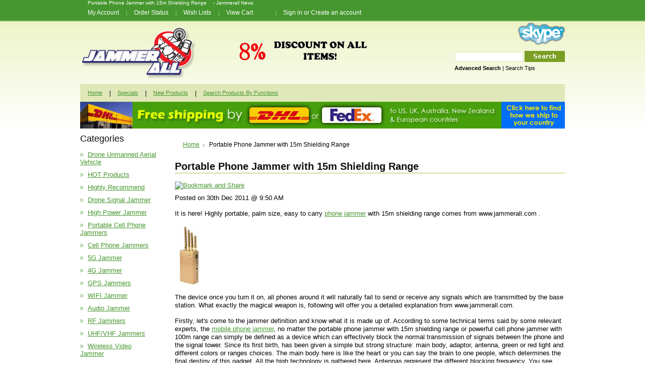

--- FILE ---
content_type: text/html; charset=UTF-8
request_url: http://www.jammerall.com/news/157/Portable-Phone-Jammer-with-15m-Shielding-Range-.html
body_size: 7035
content:
<!DOCTYPE html PUBLIC "-//W3C//DTD XHTML 1.0 Transitional//EN" "http://www.w3.org/TR/xhtml1/DTD/xhtml1-transitional.dtd">
<html xml:lang="en" lang="en" xmlns="http://www.w3.org/1999/xhtml">
<head>
	

	<title>Portable Phone Jammer with 15m Shielding Range </title>

	<meta http-equiv="Content-Type" content="text/html; charset=UTF-8" />
	<meta name="description" content="
	It is here! Highly portable, palm size, easy to carry phone jammer with 15m shielding range comes from www.jammerall.com .

	

	The device once..." />
	<meta name="keywords" content="Portable Phone Jammer with 15m Shielding Range  - Cell Phone Jammer,Mobile Phone Jammer,phone jammer" />
	<meta content="IE=edge,chrome=1" http-equiv="X-UA-Compatible">
	
	<link rel='canonical' href='http://www.jammerall.com/news/157/Portable-Phone-Jammer-with-15m-Shielding-Range-.html' />
	
	<meta http-equiv="Content-Script-Type" content="text/javascript" />
	<meta http-equiv="Content-Style-Type" content="text/css" />
	<link rel="shortcut icon" href="http://www.jammerall.com/product_images/favicon.ico" />

	<link href="http://www.jammerall.com/templates/__master/Styles/styles.css" type="text/css" rel="stylesheet" /><link href="http://www.jammerall.com/templates/SimpleStore/Styles/styles.css?1" media="all" type="text/css" rel="stylesheet" />
<link href="http://www.jammerall.com/templates/SimpleStore/Styles/iselector.css?1" media="all" type="text/css" rel="stylesheet" />
<link href="http://www.jammerall.com/templates/SimpleStore/Styles/green.css?1" media="all" type="text/css" rel="stylesheet" />
<!--[if IE]><link href="http://www.jammerall.com/templates/SimpleStore/Styles/ie.css?1" media="all" type="text/css" rel="stylesheet" /><![endif]-->


	<!-- Tell the browsers about our RSS feeds -->
	<link rel="alternate" type="application/rss+xml" title="Latest News (RSS 2.0)" href="http://www.jammerall.com/rss.php?action=newblogs&amp;type=rss" />
<link rel="alternate" type="application/atom+xml" title="Latest News (Atom 0.3)" href="http://www.jammerall.com/rss.php?action=newblogs&amp;type=atom" />
<link rel="alternate" type="application/rss+xml" title="New Products (RSS 2.0)" href="http://www.jammerall.com/rss.php?type=rss" />
<link rel="alternate" type="application/atom+xml" title="New Products (Atom 0.3)" href="http://www.jammerall.com/rss.php?type=atom" />
<link rel="alternate" type="application/rss+xml" title="Popular Products (RSS 2.0)" href="http://www.jammerall.com/rss.php?action=popularproducts&amp;type=rss" />
<link rel="alternate" type="application/atom+xml" title="Popular Products (Atom 0.3)" href="http://www.jammerall.com/rss.php?action=popularproducts&amp;type=atom" />


	<!-- Include visitor tracking code (if any) -->
	<script type="text/javascript" src="http://www.jammerall.com/index.php?action=tracking_script"></script><!-- Start Tracking Code for analytics_googleanalytics -->



<!-- End Tracking Code for analytics_googleanalytics -->



	

	

	<script type="text/javascript" src="http://www.jammerall.com/javascript/jquery.js?1"></script>
	<script type="text/javascript" src="http://www.jammerall.com/javascript/menudrop.js?1"></script>
	<script type="text/javascript" src="http://www.jammerall.com/javascript/common.js?1"></script>
	<script type="text/javascript" src="http://www.jammerall.com/javascript/iselector.js?1"></script>

	<script type="text/javascript">
	//<![CDATA[
	config.ShopPath = 'http://www.jammerall.com';
	config.AppPath = '';
	var ThumbImageWidth = 120;
	var ThumbImageHeight = 120;
	//]]>
	</script>
	
	<script type="text/javascript" src="http://www.jammerall.com/javascript/quicksearch.js"></script>
	
</head>

<body>
	<div id="Container">
					<div id="AjaxLoading"><img src="http://www.jammerall.com/templates/SimpleStore/images/ajax-loader.gif" alt="ajax-loader" />&nbsp; Loading... Please wait...</div>
		

		        
	<div class="h1div"><h1 class="h1re"><a href="http://www.jammerall.com/news/157/Portable-Phone-Jammer-with-15m-Shielding-Range-.html">Portable Phone Jammer with 15m Shielding Range </a></h1><div class="h1rep">- Jammerall News</div></div>
        <div id="TopMenu">
        
            <ul style="display:">
                <li style="" class="HeaderLiveChat">
                    
                </li>
                <li style="display:" class="First"><a rel="nofollow" href="http://www.jammerall.com/account.php">My Account</a></li>
                <li style="display:"><a rel="nofollow" href="http://www.jammerall.com/orderstatus.php">Order Status</a></li>
                <li style="display:"><a rel="nofollow" href="http://www.jammerall.com/wishlist.php">Wish Lists</a></li>
                
                <li style="display:" class="CartLink"><a rel="nofollow" href="http://www.jammerall.com/cart.php">View Cart <span></span></a></li>
				<li style="display:"><a  rel="nofollow" href="http://www.jammerall.com/account.php"></a></li>
                <li style="display:">
                    <div>
                        <a rel=nofollow href='http://www.jammerall.com/login.php' onclick=''>Sign in</a> or <a rel=nofollow href='http://www.jammerall.com/login.php?action=create_account' onclick=''>Create an account</a>
                    </div>
                </li>
            </ul>
            <br class="Clear" />
        </div>
		<div id="Outer">
			<div id="Header">
				<div id="Logo">
					<a href="http://www.jammerall.com/"><img src="http://www.jammerall.com/product_images/cellphone-jammer-logo.png" border="0" id="LogoImage" title="JammerAll.Com - cell phone jammers" alt="JammerAll.Com - cell phone jammers" /></a>

				
				</div>
				
							<div id="SearchForm">
				<form action="http://www.jammerall.com/jammersearch.php" method="get" onsubmit="return check_small_search_form()">
					<label for="search_query">Search</label>
					<input type="text" name="search_query" id="search_query" class="Textbox" value="" />
					<input type="image" src="http://www.jammerall.com/templates/SimpleStore/images/green/Search.gif" class="Button" />
				</form>
				<p>
					<a rel="nofollow" href="http://www.jammerall.com/jammersearch.php?mode=advanced"><strong>Advanced Search</strong></a> |
					<a rel="nofollow" href="http://www.jammerall.com/jammersearch.php?action=Tips">Search Tips</a>
				</p>
			</div>

			<script type="text/javascript">
				var QuickSearchAlignment = 'left';
				var QuickSearchWidth = '232px';
				lang.EmptySmallSearch = "You forgot to enter some search keywords.";
			</script>
			
	<img src="http://www.jammerall.com/product_images/adtop_02.png" class="topadimg"/>
				<a href="skype:jammerall?chat" rel="nofollow" class="spypehead"><img src="http://www.jammerall.com/product_images/skype.png" alt="skype" title="skype" width="93" height="44"/></a>
						
				<br class="Clear" />
			</div>
		    <div id="Menu">
        <ul>
            <li class="First "><a href="http://www.jammerall.com/"><span>Home</span></a></li>
            	<li class=" ">
		<a rel="nofollow" href="http://www.jammerall.com/discount-product"><span>Specials</span></a>
		
	</li>	<li class=" ">
		<a rel="nofollow" href="http://www.jammerall.com/new-product"><span>New Products</span></a>
		
	</li>	<li class=" ">
		<a  href="http://www.jammerall.com/searchbyfunction.php"><span>Search Products By Functions</span></a>
		
	</li>            
        </ul>
    </div>
	
	
	<img onclick="showshippingmethedPopup();" mce_style="cursor: pointer" style="cursor: pointer" alt="Click here to find how we ship to your country" title="Click here to find how we ship to your country" src="http://www.jammerall.com/templates/SimpleStore/images/green/jammerall-dhlbanner.jpg" style="clear:both; display:block;" />
	<div style="display: none;" id="LightBoxImages2">	
	<a href="http://www.jammerall.com/productimage.php?product_id=751" class="iframe" rel="nofollow"></a>
</div>
	
	

		<div id="Wrapper">
			
			<div class="Left" id="LayoutColumn1">
								<div class="Block CategoryList Moveable Panel" id="SideCategoryList">
					<h3 class="h3toh2">Categories</h3>
					<div class="BlockContent">
						<ul>
								<li class=""><a  href="http://www.jammerall.com/categories/Drone-Unmanned-Aerial-Vehicle/">Drone Unmanned Aerial Vehicle</a>
	
	</li>	<li class=""><a rel="nofollow" href="http://www.jammerall.com/hot-product">HOT Products</a>
	
	</li>	<li class=""><a rel="nofollow" href="http://www.jammerall.com/recommendations">Highly Recommend</a>
	
	</li>	<li class=""><a  href="http://www.jammerall.com/categories/Drone-Signal-Jammer/">Drone Signal Jammer</a>
	
	</li>	<li class=""><a  href="http://www.jammerall.com/categories/High-Power-Jammer/">High Power Jammer</a>
	
	</li>	<li class=""><a  href="http://www.jammerall.com/categories/Portable-Cell-Phone-Jammers/">Portable Cell Phone Jammers</a>
	
	</li>	<li class=""><a  href="http://www.jammerall.com/categories/Cell-Phone-Jammers/">Cell Phone Jammers</a>
	
	</li>	<li class=""><a  href="http://www.jammerall.com/categories/5G-Jammer/">5G Jammer</a>
	
	</li>	<li class=""><a  href="http://www.jammerall.com/categories/4G--Jammer/">4G  Jammer</a>
	
	</li>	<li class=""><a  href="http://www.jammerall.com/categories/GPS-Jammers/">GPS Jammers</a>
	
	</li>	<li class=""><a  href="http://www.jammerall.com/categories/WIFI-Jammer/">WIFI Jammer</a>
	
	</li>	<li class=""><a  href="http://www.jammerall.com/categories/Audio-Jammer/">Audio Jammer</a>
	
	</li>	<li class=""><a  href="http://www.jammerall.com/categories/RF-Jammers/">RF Jammers</a>
	
	</li>	<li class=""><a  href="http://www.jammerall.com/categories/UHF%7B47%7DVHF-Jammers/">UHF/VHF Jammers</a>
	
	</li>	<li class=""><a  href="http://www.jammerall.com/categories/Wireless-Video-Jammer/">Wireless Video Jammer</a>
	
	</li>	<li class=""><a  href="http://www.jammerall.com/categories/LoJack-and-XM-radio-Jammer/">LoJack and XM radio Jammer</a>
	
	</li>	<li class=""><a  href="http://www.jammerall.com/categories/Jammer-Accessories/">Jammer Accessories</a>
	
	</li>	<li class=""><a  href="http://www.jammerall.com/categories/Radio-Frequency-Detector/">Radio Frequency Detector</a>
	
	</li>
						</ul>
					</div>
				</div>
								<div class="Block NewProducts Moveable Panel" id="SideNewProducts" style="display:">
					<h3 class="h3toh2"><span class="FeedLink FloatRight">
	<a href="http://www.jammerall.com/rss.php?type=rss">
		<img src="http://www.jammerall.com/templates/SimpleStore/images/RSS.gif" title="New Products RSS Feed" alt="RSS" />
	</a>
</span> New Products</h3>
					<div class="BlockContent">
						<ul class="ProductList">
														<li class="Odd">
								<div class="ProductImage">
									<a rel="nofollow" href="http://www.jammerall.com/products/18-Antenna-Jammers-158W-Output-Power-Coverage-Up-to-100m.html"  ><img src="http://www.jammerall.com/product_images/a/469/JM18_Antenna_Jammers_158W_Output_Power_Coverage_Up_to_100m__24391_thumb.jpg" alt="18 Antenna Jammers 158W Output Power Coverage Up to 100m" /></a>
								</div>
								<div class="ProductDetails">
									<strong><a href="http://www.jammerall.com/products/18-Antenna-Jammers-158W-Output-Power-Coverage-Up-to-100m.html">18 Antenna Jammers 158W Output Power Coverage Up to 100m</a></strong>
								</div>
								<div class="ProductPriceRating">
									<em>US$2,890.00</em>									
								</div>							
							</li>							<li class="Even">
								<div class="ProductImage">
									<a rel="nofollow" href="http://www.jammerall.com/products/High-Power-Draw-Bar-Box-8-Channels-Drone-Signal-Jammer-3000-metetrs.html"  ><img src="http://www.jammerall.com/product_images/e/666/JMHigh_Power_Draw_Bar_Box_8_Channels_Drone_Signal_Jammer_3000_metetrs__50208_thumb.jpg" alt="High Power Draw Bar Box 8 Channels Drone Signal Jammer With 800W High Power And Up To 3000 Meters Shilding Distance blocks Drone/UAV Signals." /></a>
								</div>
								<div class="ProductDetails">
									<strong><a href="http://www.jammerall.com/products/High-Power-Draw-Bar-Box-8-Channels-Drone-Signal-Jammer-3000-metetrs.html">High Power Draw Bar Box 8 Channels Drone Signal Jammer 3000 metetrs</a></strong>
								</div>
								<div class="ProductPriceRating">
									<em>US$24,850.00</em>									
								</div>							
							</li>							<li class="Odd">
								<div class="ProductImage">
									<a rel="nofollow" href="http://www.jammerall.com/products/270-Degrees-Wide-Coverage-Angle-and-Long-Distance-Portable-Magnetic-Anti%252dRecording-Device.html"  ><img src="http://www.jammerall.com/product_images/c/605/JMportable_magnetic_anti-recording_device__15614_thumb.png" alt="270 Degrees Wide Coverage Angle and Long Distance Portable Magnetic Anti-Recording Device" /></a>
								</div>
								<div class="ProductDetails">
									<strong><a href="http://www.jammerall.com/products/270-Degrees-Wide-Coverage-Angle-and-Long-Distance-Portable-Magnetic-Anti%252dRecording-Device.html">270 Degrees Wide Coverage Angle and Long Distance Portable Magnetic Anti-Recording Device</a></strong>
								</div>
								<div class="ProductPriceRating">
									<em>US$365.00</em>									
								</div>							
							</li>							<li class="Even">
								<div class="ProductImage">
									<a rel="nofollow" href="http://www.jammerall.com/products/Signal-jammer-12-Bands-with-Intelligent-cooling-system-to-150-Meters.html"  ><img src="http://www.jammerall.com/product_images/x/629/JMWorld_First_12antennas_Signal_jammer_with_Intelligent_cooling_system__blocking2G_3G_4G_5G_WIFI2.4G_and_5.8G_over_range_up_to_150m__89517_thumb.png" alt="Signal jammer 12 Bands with Intelligent cooling system to 150 Meters" /></a>
								</div>
								<div class="ProductDetails">
									<strong><a href="http://www.jammerall.com/products/Signal-jammer-12-Bands-with-Intelligent-cooling-system-to-150-Meters.html">Signal jammer 12 Bands with Intelligent cooling system to 150 Meters</a></strong>
								</div>
								<div class="ProductPriceRating">
									<em>US$3,680.00</em>									
								</div>							
							</li>							<li class="Odd">
								<div class="ProductImage">
									<a rel="nofollow" href="http://www.jammerall.com/products/High-Sensitivity-and-Long-Range-From-0-to-6-GHz-Handy-Drone-Alarmer.html"  ><img src="http://www.jammerall.com/product_images/q/096/JMHigh_Sensitivity_and_Long_Range_From_0_to_6GHz_Drone_Alarmer__44926_thumb.jpg" alt="High Sensitivity and Long Range From 0 to 6 GHz Handy Drone Alarmer" /></a>
								</div>
								<div class="ProductDetails">
									<strong><a href="http://www.jammerall.com/products/High-Sensitivity-and-Long-Range-From-0-to-6-GHz-Handy-Drone-Alarmer.html">High Sensitivity and Long Range From 0 to 6 GHz Handy Drone Alarmer</a></strong>
								</div>
								<div class="ProductPriceRating">
									<em>US$850.00</em>									
								</div>							
							</li>
						</ul>
					</div>
				</div>
									

				<div class="Block NewsletterSubscription Moveable Panel" id="SideNewsletterBox">
					
					<h3 class="h3toh2">
						Our Newsletter
					</h3>
					

					<div class="BlockContent">
						<form action="http://www.jammerall.com/subscribe.php" method="post" id="subscribe_form" name="subscribe_form">
							<input type="hidden" name="action" value="subscribe" />
							<label for="nl_first_name">Your First Name:</label>
							<input type="text" class="Textbox" id="nl_first_name" name="nl_first_name" />
							<label for="nl_email">Your Email Address:</label>
							<input type="text" class="Textbox" id="nl_email" name="nl_email" /><br />
							
								<input type="image" src="http://www.jammerall.com/templates/SimpleStore/images/green/NewsletterSubscribe.gif" value="Subscribe" class="Button" />
							
						</form>
					</div>
				</div>
				<script type="text/javascript">
// <!--
	$('#subscribe_form').submit(function() {
		if($('#nl_first_name').val() == '') {
			alert('You forgot to type in your first name.');
			$('#nl_first_name').focus();
			return false;
		}

		if($('#nl_email').val() == '') {
			alert('You forgot to type in your email address.');
			$('#nl_email').focus();
			return false;
		}

		if($('#nl_email').val().indexOf('@') == -1 || $('#nl_email').val().indexOf('.') == -1) {
			alert('Please enter a valid email address, such as john@example.com.');
			$('#nl_email').focus();
			$('#nl_email').select();
			return false;
		}

		// Set the action of the form to stop spammers
		$('#subscribe_form').append("<input type=\"hidden\" name=\"check\" value=\"1\" \/>");
		return true;

	});
// -->
</script>

				
			</div>
			<div class="Content Wide WideWithLeft" id="LayoutColumn2">
				<div class="Block Breadcrumb Moveable Panel" id="NewsBreadcrumb">
	<ul>
		<li><a href="http://www.jammerall.com/">Home</a></li>
		<li>Portable Phone Jammer with 15m Shielding Range </li>
	</ul>
</div>

				<div class="Block" id="NewsContent">
	<h2>Portable Phone Jammer with 15m Shielding Range </h2>
	<div class="BlockContent">
	<div class="Clear AddThisButtonBox" style="text-align:left;width:PX; padding:0px 0 9px 0px;">
	<!-- AddThis Button BEGIN -->
	<a class="addthis_button" href="http://www.addthis.com/bookmark.php?v=250&amp;pub=xa-4aa4857d5e87e10e"><img src="http://s7.addthis.com/static/btn/v2/lg-share-en.gif" width="125" height="16" alt="Bookmark and Share" style="border:0"/></a><script type="text/javascript" src="http://s7.addthis.com/js/250/addthis_widget.js?pub=xa-4aa4857d5e87e10e"></script>
	<!-- AddThis Button END -->
</div>
		<p class="NewsDate">Posted on 30th Dec 2011 @ 9:50 AM</p>

		<p>
	It is here! Highly portable, palm size, easy to carry <a href="http://www.jammerall.com/">phone jammer</a> with 15m shielding range comes from www.jammerall.com .</p>
<p>
	<a class="TrackLink" href="http://www.jammerall.com/products/Portable-Cell-Phone-%26-GPSL1-Jammer-%252d15m-Shielding-Range.html" rel="nofollow"><img alt="Portable Cell Phone &amp; GPSL1 Jammer -15m Shielding Range" src="http://www.jammerall.com/product_images/p/522/JM110831-1__47689_thumb.jpg" /></a></p>
<p>
	The device once you turn it on, all phones around it will naturally fail to send or receive any signals which are transmitted by the base station. What exactly the magical weapon is, following will offer you a detailed explanation from www.jammerall.com.</p>
<p>
	Firstly, let&#39;s come to the jammer definition and know what it is made up of. According to some technical terms said by some relevant experts, the <a href="http://www.jammerall.com/categories/Cell-Phone-Jammers/">mobile phone jammer</a>, no matter the portable phone jammer with 15m shielding range or powerful cell phone jammer with 100m range can simply be defined as a device which can effectively block the normal transmission of signals between the phone and the signal tower. Since its first birth, has been given a simple but strong structure: main body, adaptor, antenna, green or red light and different colors or ranges choices. The main body here is like the heart or you can say the brain to one people, which determines the final destiny of this gadget. All the high technology is gathered here. Antennas represent the different blocking frequency. You see different countries or different areas in a country will have different frequencies for sending the phone signals, so usually the four or more antennas can be adjusted to meet different local needs. Green or red light indicates if it is on charge or in work.</p>
<p>
	Secondly, where this jammer product is used, why need such kit to stop the phone using. Look at here! Maybe you can&#39;t believe that this jammer product has been widely used during our daily life. From its very beginning military usages to nowadays personal uses, you can see the portable and powerful jammer has been improved in its technique. It has been widely used in the church, theatre, meeting room, examination room, and hospital or anywhere the silence is needed. Then why this device is so popular? Have you ever thought about the problem often happened around you? You will find that with the broken of cell phone etiquette, more and more people are troubled with the continuous unnecessary phone calls no matter where they are going to. In order to reduce the seriousness of this problem, the mobile phone&#39;s personal use has been welcomed here. That is the main reason for its legal use for our daily life.</p>
<p>
	Thirdly, let&#39;s talk about its legal problem. In some places of some countries, using a cell phone jammer is illegal to people&#39;s security, so it is banned for using it and hard to get one from real stores. While online stores will make it easy for you to buy one, just open your computer then click on the mouse and move to a super jammer store, you will get the right to try the magical power of such device.</p>
<p>
	There is one kind of emotion is called peace. Where can you find? Come to <a href="http://www.jammerall.com/">www.jammerall.com</a> and buy a portable phone jammer for shielding your 15m blocking range.</p>

	</div>
</div>
				
			</div>
			<br class="Clear" />
		</div>
		        <br class="Clear" />
        <div id="Footer">
<div class="footerbackimg"></div>
            <p>
                  Copyright 2026 <a href="http://www.jammerall.com/">Cell Phone Jammer</a>&nbsp;|        
                <a href="http://www.jammerall.com/sitemap/"><span>Sitemap</span></a> |
                <a rel="nofollow" href="http://www.jammerall.com/pages/RSS.html">RSS</a>&nbsp;|&nbsp;
                <a rel="nofollow" href="http://www.jammerall.com/pages/Privacy-Policy.html">Privacy Policy</a>&nbsp;|&nbsp;
                <a rel="nofollow" href="http://www.jammerall.com/pages/Shipping.html">Shipping</a>&nbsp;|&nbsp;
                <a rel="nofollow" href="http://www.jammerall.com/pages/Terms-%26-Conditions.html">Terms &amp; Conditions</a>
				&nbsp;|&nbsp;
				 <a rel="nofollow" href="http://www.jammerall.com/pages/About-Us.html">About Us</a>
				 &nbsp;|&nbsp;
				 <a rel="nofollow" href="http://www.jammerall.com/pages/Contact-Us.html">Contact Us</a>&nbsp;|&nbsp;
				  <a rel="nofollow" href="http://www.jammerall.com/pages/FAQS.html">FAQS</a>&nbsp;|&nbsp;				
                <a href="http://www.jammerall.com/news/">News</a>		
				 <br/>
				
                
                
            </p>
	
            
        </div>
        <br class="Clear" />
        </div>
<script src="http://www.jammerall.com/javascript/jquery/plugins/fancybox/fancybox.js?1" type="text/javascript"></script>
	<link media="screen" href="http://www.jammerall.com/javascript/jquery/plugins/fancybox/fancybox.css" type="text/css" rel="stylesheet">
	<script type="text/javascript">
function  showshippingmethedPopup() {	
			var url = "http://www.jammerall.com/showshippingmethedPopup.php";		
			$('#LightBoxImages2 a').attr("href", url);		
			initProductLightBox2();
			$('#LightBoxImages2 a').trigger('click');
		}
	function initProductLightBox2() {

		var w = $(window).width();
		var h = $(window).height();

		// tiny image box width plus 3 px margin, times the number of tiny images, plus the arrows width
		var carouselWidth = (73 + 3) * Math.min(10, 2) + 70;

		//the width of the prev and next link
		var navLinkWidth = 250;

		var requiredNavWidth = Math.max(carouselWidth, navLinkWidth);

		// calculate the width of the widest image after resized to fit the screen.
		// 200 is the space betewn the window frame and the light box frame.
		var wr = Math.min(w-200, 800) / 800;
		var hr = Math.min(h-200, 800) / 800;

		var r = Math.min(wr, hr);

		var imgResizedWidth = Math.round(r * 800);
		var imgResizedHeight = Math.round(r * 800);

		//calculate the width required for lightbox window
		var horizontalPadding = 100;
		var width = Math.min(w-100, Math.max(requiredNavWidth, imgResizedWidth+ horizontalPadding));
		var height = h-100;

		$('#LightBoxImages2 a').fancybox({
			'frameWidth'	: width,
			'frameHeight'	: 350
		});
	}

	$(document).ready(function() { originalImages = $('#LightBoxImages2').html(); });
	//]]>
</script>

        
        
        
        

        

        

        

        

	</div>
<script defer src="https://static.cloudflareinsights.com/beacon.min.js/vcd15cbe7772f49c399c6a5babf22c1241717689176015" integrity="sha512-ZpsOmlRQV6y907TI0dKBHq9Md29nnaEIPlkf84rnaERnq6zvWvPUqr2ft8M1aS28oN72PdrCzSjY4U6VaAw1EQ==" data-cf-beacon='{"version":"2024.11.0","token":"92dc6f9245904d9ea0e44908db6d0374","r":1,"server_timing":{"name":{"cfCacheStatus":true,"cfEdge":true,"cfExtPri":true,"cfL4":true,"cfOrigin":true,"cfSpeedBrain":true},"location_startswith":null}}' crossorigin="anonymous"></script>
</body>
</html>

--- FILE ---
content_type: text/javascript
request_url: http://www.jammerall.com/javascript/common.js?1
body_size: 5326
content:
// Fetch the value of a cookie
function get_cookie(name) {
	name = name += "=";
	var cookie_start = document.cookie.indexOf(name);
	if(cookie_start > -1) {
		cookie_start = cookie_start+name.length;
		cookie_end = document.cookie.indexOf(';', cookie_start);
		if(cookie_end == -1) {
			cookie_end = document.cookie.length;
		}
		return unescape(document.cookie.substring(cookie_start, cookie_end));
	}
}

// Set a cookie
function set_cookie(name, value, expires)
{
	if(!expires) {
		expires = "; expires=Wed, 1 Jan 2020 00:00:00 GMT;"
	} else {
		expire = new Date();
		expire.setTime(expire.getTime()+(expires*1000));
		expires = "; expires="+expire.toGMTString();
	}
	document.cookie = name+"="+escape(value)+expires;
}

/* Javascript functions for the products page */
var num_products_to_compare = 0;
var product_option_value = "";
var CurrentProdTab = "";
function showProductImage(filename, product_id, currentImage) {
	var l = (screen.availWidth/2)-350;
	var t = (screen.availHeight/2)-300;
	var variationAdd = '';
	if(ShowVariationThumb) {
		variationAdd = '&variation_id='+$('body').attr('currentVariation');
		CurrentProdThumbImage = null;
	}
	UrlAddOn = '';

	if(currentImage) {
		UrlAddOn = "&current_image="+currentImage;
	} else if(CurrentProdThumbImage) {
		UrlAddOn = "&current_image="+CurrentProdThumbImage;
	}
	var imgPopup = window.open(filename + "?product_id="+product_id+variationAdd+UrlAddOn, "imagePop", "toolbar=0,scrollbars=1,location=0,statusbar=1,menubar=0,resizable=1,width=700,height=600,top="+t+",left="+l);
	imgPopup.focus();
}

function CheckQuantityLimits (form)
{
	var qty = parseInt($('#qty_').val(), 10);

	if (qty < productMinQty) {
		alert(lang.ProductMinQtyError);
		return false;
	}

	if (qty > productMaxQty) {
		alert(lang.ProductMaxQtyError);
		return false;
	}

	return true;
}

function CheckProductConfigurableFields(form)
{
	var requiredFields = $('.FieldRequired');
	var valid = true;
	requiredFields.each(function() {
		var namePart = this.name.replace(/^.*\[/, '');
		var fieldId = namePart.replace(/\].*$/, '');

		if(this.type=='checkbox' ) {
			if(!this.checked) {
				valid = false;
				alert(lang.EnterRequiredField);
				this.focus();
				return false;
			}
		} else if(this.value == '') {
			if(this.type != 'file' || (this.type == 'file' && document.getElementById('CurrentProductFile_'+fieldId).value == '')) {
				valid = false;
				alert(lang.EnterRequiredField);
				this.focus();
				return false;
			}
		}
	});

	var fileFields = $(form).find('input[type=file]');
	fileFields.each(function() {
		if(this.value != '') {
			var namePart = this.name.replace(/^.*\[/, '');
			var fieldId = namePart.replace(/\].*$/, '');
			var fileTypes = document.getElementById('ProductFileType_'+fieldId).value;

			fileTypes = ','+fileTypes.replace(' ', '').toLowerCase()+','
			var ext = this.value.replace(/^.*\./, '').toLowerCase();

			if(fileTypes.indexOf(','+ext+',') == -1) {
				alert(lang.InvalidFileTypeJS);
				this.focus();
				this.select();
				valid = false;
			}

		}
	});

	return valid;
}

function check_add_to_cart(form, required) {
	var valid = true;
	var qtyInputs = $(form).find('input.qtyInput');
	qtyInputs.each(function() {
		if(isNaN($(this).val()) || $(this).val() <= 0) {
			alert(lang.InvalidQuantity);
			this.focus();
			this.select();
			valid = false;
			return false;
		}
	});
	if(valid == false) {
		return false;
	}

	if(!CheckProductConfigurableFields(form)) {
		return false;
	}

	if (!CheckQuantityLimits(form)) {
		return false;
	}

	if(required && !$(form).find('.CartVariationId').val()) {
		alert(lang.OptionMessage);
		var select = $(form).find('select').get(0);
		if(select) {
			select.focus();
		}
		var radio = $(form).find('input[type=radio]').get(0);
		if(radio) {
			radio.focus();
		}
		return false;
	}

	if (!CheckEventDate()) {
		return false;
	}

	return true;
}

function compareProducts(compare_path) {
	var pids = "";

	if($('form').find('input[name=compare_product_ids][checked]').size() >= 2) {
		var cpids = document.getElementsByName('compare_product_ids');

		for(i = 0; i < cpids.length; i++) {
			if(cpids[i].checked)
				pids = pids + cpids[i].value + "/";
		}

		pids = pids.replace(/\/$/, "");
		document.location.href = compare_path + pids;
		return false;
	}
	else {
		alert(lang.CompareSelectMessage);
		return false;
	}
}

function product_comparison_box_changed(state) {
	// Increment num_products_to_compare - needs to be > 0 to submit the product comparison form


	if(state)
		num_products_to_compare++;
	else
		if (num_products_to_compare != 0)
			num_products_to_compare--;
}

function remove_product_from_comparison(id) {
	if(num_compare_items > 2) {
		for(i = 1; i < 11; i++) {
			document.getElementById("compare_"+i+"_"+id).style.display = "none";
		}

		num_compare_items--;
	}
	else {
		alert(lang.CompareTwoProducts);
	}
}

function show_product_review_form() {
	document.getElementById("rating_box").style.display = "";
	if(typeof(HideProductTabs) != 'undefined' && HideProductTabs == 0) {
		CurrentProdTab = 'ProductReviews_Tab';
	} else {
		document.location.href = "#write_review";
	}
}

function jump_to_product_reviews() {
	if(typeof(HideProductTabs) != 'undefined' && HideProductTabs == 0) {
		CurrentProdTab = 'ProductReviews_Tab';
	} else {
		document.location.href = "#reviews";
	}
}

function g(id) {
	return document.getElementById(id);
}

function check_product_review_form() {
	var revrating = g("revrating");
	var revtitle = g("revtitle");
	var revtext = g("revtext");
	var revfromname = g("revfromname");
	var captcha = g("captcha");

	if(revrating.selectedIndex == 0) {
		alert(lang.ReviewNoRating);
		revrating.focus();
		return false;
	}

	if(revtitle.value == "") {
		alert(lang.ReviewNoTitle);
		revtitle.focus();
		return false;
	}

	if(revtext.value == "") {
		alert(lang.ReviewNoText);
		revtext.focus();
		return false;
	}

	if(captcha.value == "" && HideReviewCaptcha != "none") {
		alert(lang.ReviewNoCaptcha);
		captcha.focus();
		return false;
	}

	return true;
}

function check_small_search_form() {
	var search_query = g("search_query");

	if(search_query.value == "") {
		alert(lang.EmptySmallSearch);
		search_query.focus();
		return false;
	}

	return true;
}

function setCurrency(currencyId)
{
	var gotoURL = location.href;

	if (location.search !== '')
	{
		if (gotoURL.search(/[&|\?]setCurrencyId=[0-9]+/) > -1)
			gotoURL = gotoURL.replace(/([&|\?]setCurrencyId=)[0-9]+/, '$1' + currencyId);
		else
			gotoURL = gotoURL + '&setCurrencyId=' + currencyId;
	}
	else
		gotoURL = gotoURL + '?setCurrencyId=' + currencyId;

	location.href = gotoURL;
}


// Dummy sel_panel function for when design mode isn't enabled
function sel_panel(id) {}

function inline_add_to_cart(filename, product_id, quantity, returnTo) {
	if(typeof(quantity) == 'undefined') {
		var quantity = '1';
	}
	var html = '<form action="' + filename + '/cart.php" method="post" id="inlineCartAdd">';
	if(typeof(returnTo) != 'undefined' && returnTo == true) {
		var returnLocation = window.location;
		html += '<input type="hidden" name="returnUrl" value="'+escape(returnLocation)+'" />';
	}
	html += '<input type="hidden" name="action" value="add" />';
	html += '<input type="hidden" name="qty" value="'+quantity+'" />';
	html += '<input type="hidden" name="product_id" value="'+product_id+'" />';
	html += '<\/form>';
   $('body').append(html);
   $('#inlineCartAdd').submit();
}

function ShowPopupHelp(content, url, decodeHtmlEntities) {
	var popupWindow = open('', 'view','height=450,width=550');

	if(decodeHtmlEntities) {
		content = HtmlEntityDecode(content);
	}
	if (window.focus) {
		popupWindow.focus();
	}

	var doc = popupWindow.document;
	doc.write(content);
	doc.close();

	return false;
}

function HtmlEntityDecode(str) {
   try {
	  var tarea=document.createElement('textarea');
	  tarea.innerHTML = str; return tarea.value;
	  tarea.parentNode.removeChild(tarea);
   } catch(e) {
	  //for IE add <div id="htmlconverter" style="display:none;"></div> to the page
	  document.getElementById("htmlconverter").innerHTML = '<textarea id="innerConverter">' + str + '</textarea>';
	  var content = document.getElementById("innerConverter").value;
	  document.getElementById("htmlconverter").innerHTML = "";
	  return content;
   }
}

function setProductThumbHeight()
{
	var ImageBoxDiv = $('.Content .ProductList .ProductImage');
	var ImageListDiv = $('.Content .ProductList:not(.List) li');
	var CurrentListHeight = ImageListDiv.height();
	var ProductImageMargin = ImageBoxDiv.css('margin-left')*2;
/*
	ImageBoxDiv.height(ThumbImageHeight);
	ImageBoxDiv.width(ThumbImageWidth);
	ImageBoxDiv.css('line-height', ThumbImageHeight+'px');
*/

	var ImageBoxHeight = ThumbImageHeight;

	if (parseInt(ImageBoxDiv.css("padding-top"), 10)) {
		ImageBoxHeight += parseInt(ImageBoxDiv.css("padding-top"), 10) * 2; //Total Padding Width
	}

	if(parseInt(ImageBoxDiv.css("margin-top"), 10)) {
		ImageBoxHeight += parseInt(ImageBoxDiv.css("margin-top"), 10) * 2; //Total Margin Width
	}

	if (parseInt(ImageBoxDiv.css("borderTopWidth"), 10)) {
		ImageBoxHeight += parseInt(ImageBoxDiv.css("borderTopWidth"), 10) * 2; //Total Border Width
	}

	ImageBoxDiv.height(ImageBoxHeight);
	ImageBoxDiv.width(ThumbImageWidth);
	if ($.browser.msie && $.browser.version >= 7 && $.browser.version < 8) {
		// this is a specific browser check because this fix is only applicable for ie7
		ImageBoxDiv.css('line-height', ImageBoxHeight+'px');
	}


	//calculate the new list container width based on the difference between the thumb image and default thumb size
	var ImageListWidth = ImageListDiv.width() + (ThumbImageWidth-120);
	ImageListDiv.width(ImageListWidth);

//	var ImageListHeight = ImageListDiv.height() + (ImageBoxDiv.height() - 120);
//	ImageListDiv.height(ImageListHeight);



	$('.Content .ProductList.List .ProductDetails').css('margin-left',ThumbImageWidth+2+'px');
	$('.Content .ProductList.List li').height(Math.max(CurrentListHeight, ThumbImageHeight));
}

// Dummy JS object to hold language strings.
var lang = {
};

// IE 6 doesn't support the :hover selector on elements other than links, so
// we use jQuery to work some magic to get our hover styles applied.
if(document.all) {
	var isIE7 = /*@cc_on@if(@_jscript_version>=5.7)!@end@*/false;
	if(isIE7 == false) {
		$(document).ready(function() {
			$('.ProductList li').hover(function() {
				$(this).addClass('Over');
			},
			function() {
				$(this).removeClass('Over');
			});
			$('.ComparisonTable tr').hover(function() {
				$(this).addClass('Over');
			},
			function() {
				$(this).removeClass('Over');
			});
		});
	}
	$('.ProductList li:last-child').addClass('LastChild');
}

function ShowLoadingIndicator() {
	if (typeof(disableLoadingIndicator) != 'undefined' && disableLoadingIndicator) {
		return;
	}
	var width = $(window).width();
	var position = $('#Container').css('position');
	if (position == 'relative') {
		width = $('#Container').width();
	}

	var scrollTop;
	if(self.pageYOffset) {
		scrollTop = self.pageYOffset;
	}
	else if(document.documentElement && document.documentElement.scrollTop) {
		scrollTop = document.documentElement.scrollTop;
	}
	else if(document.body) {
		scrollTop = document.body.scrollTop;
	}
	$('#AjaxLoading').css('position', 'absolute');
	$('#AjaxLoading').css('top', scrollTop+'px');
	$('#AjaxLoading').css('left', parseInt((width-150)/2)+"px");
	$('#AjaxLoading').show();
}

function HideLoadingIndicator() {
	$('#AjaxLoading').hide();
}


var loadedImages = {};

// Ensure that all product lists are the same height
function setProductListHeights(imgName) {
	// hack job putting this here but it needs to be reused by search ajax pager
	if (typeof(DesignMode) != 'undefined') {
		return;
	}

	if (typeof imgName != 'undefined') {
		if (typeof loadedImages[imgName] != 'undefined') {
			return;
		}

		loadedImages[imgName] = true;
	}

	setProductThumbHeight();

	/**
	 * Sets the height of the elements passed in to match that of the one that
	 * has the greatest height.
	 *
	 * @param ele The element(s) to adjust the height for.
	 * @return void
	 */
	function setHeight(ele) {
		var ele       = $(ele),
			maxHeight = 0;

		ele
			// reset the height just in case it was set by the stylesheet so
			// we can detect it
			.css('height', 'auto')
			// get the one with the greatest height
			.each(function() {
				if ($(this).height() > maxHeight) {
					maxHeight = $(this).height();
				}
			})
			// and set them all to the greatest height
			.css('height', maxHeight);
	}

	setHeight('.Content .ProductList:not(.List) li .ProductDetails');

	if (typeof imgName != 'undefined') {
		setHeight('.Content .ProductList:not(.List) li .ProductPriceRating:has(img[src$='+imgName+'])');
	}

	setHeight('.Content .ProductList:not(.List) li');
}


/**
* Adds a script tag to the DOM that forces a hit to tracksearchclick. Should be called by a mousedown event as calling it by a click event can sometimes be cancelled by the browser navigating away from the page.
*/
function isc_TrackSearchClick (searchId) {
	if (!searchId) {
		return;
	}

	$('#SearchTracker').remove();

	var trackurl = 'search.php?action=tracksearchclick&searchid=' + encodeURIComponent(searchId) + '&random=' + Math.random();

	var script = document.createElement('script');
	script.type = "text/javascript";
	script.src = trackurl;
	script.id = "SearchTracker";

	window.document.body.appendChild(script);
}

$(document).ready(function() {
	if($('.Rating img').length > 0) {
		$('.Rating img').each(function() {
			if($(this).height() == 0) {
				$(this).load(function() {
					// Load rating img and find the tallest product.
					var imgName = $(this).attr('src').split('/');
					var imgKey = imgName.length-1;
					setProductListHeights(imgName[imgKey]);
				});
			} else {
				setProductListHeights();
				return false;
			}
		});
	} else {
		setProductListHeights();
	}

	$('.InitialFocus').focus();
	$('table.Stylize tr:first-child').addClass('First');
	$('table.Stylize tr:last-child').addClass('Last');
	$('table.Stylize tr td:odd').addClass('Odd');
	$('table.Stylize tr td:even').addClass('Even');
	$('table.Stylize tr:even').addClass('Odd');
	$('table.Stylize tr:even').addClass('Even');

	$('.TabContainer .TabNav li').click(function() {
		$(this).parent('.TabNav').find('li').removeClass('Active');
		$(this).parents('.TabContainer').find('.TabContent').hide();
		$(this).addClass('Active');
		$(this).parents('.TabContainer').find('#TabContent'+this.id).show();
		$(this).find('a').blur();
		return false;
	});

	$('html').ajaxStart(function() {
		ShowLoadingIndicator();
	});

	$('html').ajaxComplete(function() {
		HideLoadingIndicator();
	});

	// generic checkbox => element visibility toggle based on id of checkbox and class names of other elements
	$('.CheckboxTogglesOtherElements').live('change', function(event){
		if (!this.id) {
			return;
		}

		var className = 'ShowIf_' + this.id + '_Checked';
		var elements = $('.' + className);

		if (this.checked) {
			// easy, show matching elements
			elements.show();
			return;
		}

		// if not checked it's a little more tricky -- only hide elements if they are not showing for multiple check boxes
		var classExpression = /^ShowIf_(.+)_Checked$/;
		elements.each(function(){
			var $$ = $(this);

			// before hiding this element, check its classes to see if it has another ShowIf_?_Checked - if it does, see if that class points to a checked box
			var classes = $$.attr('class').split(/\s+/);
			var checked = false;
			$.each(classes, function(key,value){
				if (value === className) {
					// we're processing this class already so we know it's unchecked - ignore it
					return;
				}

				var result = classExpression.exec(value);
				if (result === null) {
					// not a ShowIf_?_Class
					return;
				}

				var id = result[1];
				if ($('#' + id ).attr('checked')) {
					// found a checked box
					checked = true;
					return false;
				}
			});

			if (!checked) {
				// found no checkbox that should be keeping this element visible
				$$.hide();
			}
		});

	}).change();
});

var config = {};
